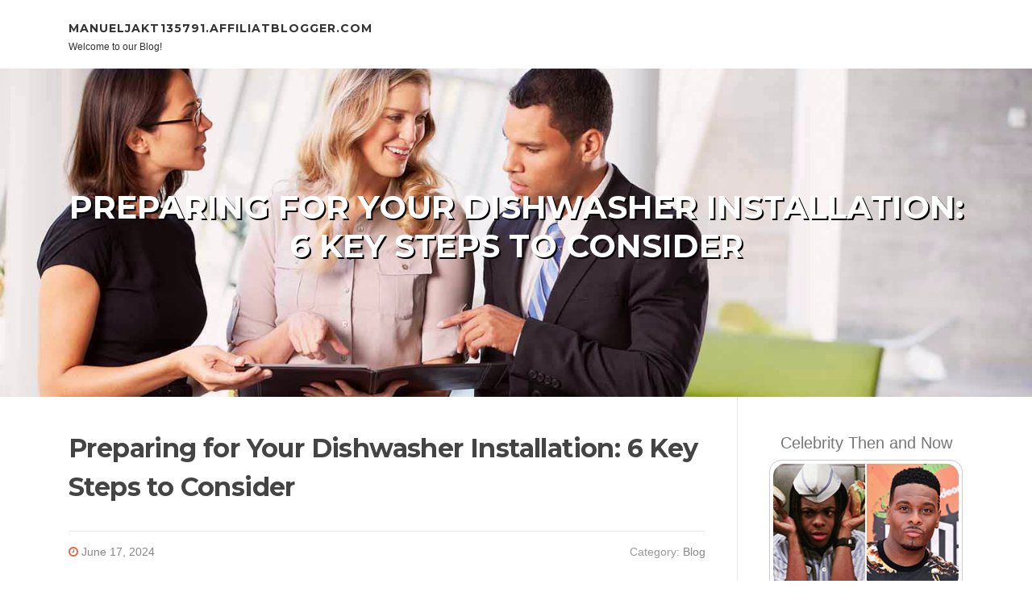

--- FILE ---
content_type: text/html; charset=UTF-8
request_url: https://manueljakt135791.affiliatblogger.com/80046947/preparing-for-your-dishwasher-installation-6-key-steps-to-consider
body_size: 7718
content:
<!DOCTYPE html>
<html lang="en-US"><head>
<meta charset="UTF-8">
<meta name="viewport" content="width=device-width, initial-scale=1">
<title>Preparing for Your Dishwasher Installation: 6 Key Steps to Consider</title>

<script type="text/javascript" src="https://cdnjs.cloudflare.com/ajax/libs/jquery/3.3.1/jquery.min.js"></script>
<script type="text/javascript" src="https://media.affiliatblogger.com/blog/blog.js"></script>

<link rel="stylesheet" id="screenr-fonts-css" href="https://fonts.googleapis.com/css?family=Open%2BSans%3A400%2C300%2C300italic%2C400italic%2C600%2C600italic%2C700%2C700italic%7CMontserrat%3A400%2C700&amp;subset=latin%2Clatin-ext" type="text/css" media="all">
<link rel="stylesheet" href="https://cdnjs.cloudflare.com/ajax/libs/font-awesome/4.6.3/css/font-awesome.min.css">
<link rel="stylesheet" href="https://cdnjs.cloudflare.com/ajax/libs/twitter-bootstrap/4.0.0-alpha/css/bootstrap.min.css">
<link rel="stylesheet" id="screenr-style-css" href="https://media.affiliatblogger.com/blog/images/style.css" type="text/css" media="all">

<link href="https://media.affiliatblogger.com/favicon.ico" rel="shortcut icon" />

<link rel="canonical" href="https://manueljakt135791.affiliatblogger.com/80046947/preparing-for-your-dishwasher-installation-6-key-steps-to-consider" />
<style type="text/css">@media (min-width: 1200px) {.container {max-width:1140px}}  </style>
</head>

<body class="single single-post postid-4 single-format-standard has-site-title has-site-tagline header-layout-fixed">
<div id="page" class="site"> <a class="skip-link screen-reader-text" href="#content">Skip to content</a>
  <header id="masthead" class="site-header" role="banner">
    <div class="container">
      <div class="site-branding">
        <p class="site-title"><a href="/" style="font-size: 14px;">manueljakt135791.affiliatblogger.com</a></p>
        <p class="site-description">Welcome to our Blog!</p>
      </div>
     
    </div>
  </header>
  <section id="page-header-cover" class="section-slider swiper-slider fixed has-image">
    <div class="swiper-container swiper-container-horizontal" data-autoplay="0" style="top: 0px;">
      <div class="swiper-wrapper">
        <div class="swiper-slide slide-align-center activated swiper-slide-active" style="background-image: url('https://media.affiliatblogger.com/blog/images/img06.jpg'); ">
          <div class="swiper-slide-intro" style="opacity: 1;">
            <div class="swiper-intro-inner" style="padding-top: 13%; padding-bottom: 13%; margin-top: 0px;">
              <h2 class="swiper-slide-heading">Preparing for Your Dishwasher Installation: 6 Key Steps to Consider</h2>
            </div>
          </div>
          <div class="overlay" style="opacity: 0.45;"></div>
        </div>
      </div>
    </div>
  </section>
  <div id="content" class="site-content">
    <div id="content-inside" class="container right-sidebar">
<div id="primary" class="content-area">
<main id="main" class="site-main" role="main">
   
<article class="post type-post status-publish format-standard hentry category-uncategorized">
  <header class="entry-header">
    <h1 class="entry-title">
      Preparing for Your Dishwasher Installation: 6 Key Steps to Consider    </h1>
    <div class="entry-meta"> <span class="posted-on"><i aria-hidden="true" class="fa fa-clock-o"></i>
    <a href="#" rel="bookmark"><time class="entry-date published updated">June 17, 2024</time></a>
    </span><span class="meta-cate">Category: <a href="#">Blog</a></span> </div>
  </header>

  <div class="entry-content">
<a href="https://www.google.com/url?q=https://www.burbank.area-emergency-plumbing.com"rel="nofollow">Phone</a><br><br><p><em>Each person has their private perception in relation to How to Install and Connect a New Dishwasher.</em></p><br><img width="440" style="float:left; margin:10px;" src="https://missvickie.com/wp-content/uploads/2022/05/why-is-there-soap-in-the-bottom-of-my-dishwasher.jpg"  alt="How to install a dishwasher safely"><br>Repairing a new dish washer right into your home is no tiny joke, particularly if you're purchasing the equipment online. Naturally, we suggest that you collaborate with your plumber since they are specialists at dishwashing machine installation. And also, we've done this prior to so we can prevent tiny blunders that can trigger a great deal of discomfort in the long run.<br>The 6 hacks will make your dish washer installation as smooth as possible.<br><h2>Obtain the best dimensions</h2><br>It is extremely important that your dishwashing machine fits in completely with the rest of your kitchen area appliances. Prior to you place an order for the dishwashing machine, take a tape measure as well as measure front the top of the kitchen area table to concerning an inch off the floor. This is an usual mistake many individuals make. If you measure from the top of the table to the flooring, your dishwasher might be an inch greater than the table when it shows up.<br>Additionally, take the projection right into account. European and American dishwashing machines have various thicknesses, so constantly consult your plumber.<br><h2>Ensure the parts are full</h2><br>If you're acquiring a cheap dish washer, opportunities are that the parts aren't total. You can examine the information supplied about the product to validate. If it isn't, you might need to go shopping for get rid of your plumber. Check for an intake hose, a power cord or perhaps a steam nozzle.<br>There is a significant opportunity of buying mismatched components, so speak with somebody with a great deal of experience, in other words, your emergency plumbing professionals.<br><h2>Check your water shut-off valve</h2><br>Your dishwasher will have its very own connection. It may be linked to your cooking area sink's supply, or it might have its own fixtures from your primary. Nonetheless, you require to know that you can control the water that supplies your brand-new dishwashing machine.<br>While getting ready for the installment, switch off all links to the kitchen. This can prevent accidents as well as disruptions.<br>Inspecting your shut-off shutoff prior to your plumber gets here can additionally prevent you from unexpected spendings since you can't link a new dishwashing machine to a damaged shut down shutoff.<br>Additionally see to it that there are no cross links that can stop your dishwasher from fuming water.<br><h2>Find the electric resource<br>Prior to welcoming your plumbers over, make sure that there is a power outlet close to your recommended dish washer area. If there isn't, you might require to run a cord to that place. These small mistakes can make or mar your experience, so you would do well to check beforehand.<br>You can use this opportunity to examine that your cooking area has an independent control to make sure that you can turn off the kitchen area's power at the same time while taking pleasure in power in the rest of your home. This simple fixture can protect against numerous crashes as well as save you some money.<br><h2>PRODUCTS</h2><br><li>Superficial frying pan or container</li><br><li>Towel or large piece of cardboard</li><br><li>Flashlight</li><br><li>Water line installation kit</li><br><li>Power cable package (recommendation your product specific mount guidelines) Wet/Dry vacuum cleaner</li><br><h2>Talk about positioning</h2><br>The most effective area to fix your dishwasher is right alongside your sink, or listed below it. The farther your dishwasher is from your sink, the much less practical the design. If you have any visual goals for your dishwasher, talk with your plumber concerning them. Always communicate with your plumber<br><iframe width="100%" height="400" src="https://www.youtube.com/embed/nylpCWzjAqg" frameborder="0" allow="accelerometer; autoplay; encrypted-media; gyroscope; picture-in-picture" allowfullscreen></iframe><br><blockquote cite="https://www.cnet.com/home/kitchen-and-household/the-worst-time-of-day-to-run-the-dishwasher-if-you-want-to-save-on-your-electric-bill/"><h3>How to Install a Dishwasher: A Step-by-Step Guide</h3><br><h2>Pick the right dishwasher</h2><br><p>Since a dishwasher is an investment, you'll want to make sure you're putting your money into something that will give you sparkling-clean dishes for years to come. <br><li>Noise level</li><br><br><li>Cycle options, like express cleaning or rinse-only</li><br><br><li>Efficiency (fortunately, virtually any dishwasher will save water over hand washing) </li><br><br><li>Finish</li><br><br><p>Don't rush this decision. Do your homework and pick the dishwasher that's right for you. </p><br><h2>Get your old dishwasher out (if applicable)</h2><br><p>Safety (and mess-avoidance) first: Turn off electricity to the dishwasher at your circuit breaker and turn off the water supply using the valve under the sink. </p><br><br><p>At the bottom of your dishwasher, you should see a front access panel. Take this off using a screwdriver. </p><br><br><p>Disconnect the wiring connections and the water supply. The latter will probably have water in it, so have a bowl and some rags handy. Disconnect the drain hose, too. </p><br><br><p>Now, detach the dishwasher from any anchor points. These are usually located on the underside of your counter and the adjacent cabinets. </p><br><br><p>Finally, reach under the bottom of the dishwasher. It has four leveling legs that keep it flush with the top of the counter. Using pliers, adjust those to lower the dishwasher so you'll be able to pull it out. </p><br><br><p>Before you give it a tug, put some cardboard (the box from your new dishwasher will work) or an old blanket down so you don't scratch up your floor. </p><br><h2>Hook up water, power and the drain hose</h2><br><p>If you didn't have an old dishwasher to remove and skipped that step, now's the time to turn off the electricity (at your circuit breaker) and water (at the valve under your kitchen sink). You might also need to drill holes in the cabinet between where the dishwasher will go and the area under your sink. This will let you run the power cord, water supply and drain hose through. </p><br><br><p>Position your dishwasher near the gap where it will be installed and take off the front access panel. Depending on where the connections are, you may want to carefully lay it on its back for easier access. </p><br><h2>Electrical</h2><br><p>Identify the wire connection housing. It likely has a cover you'll need to remove. Your dishwasher comes with a power cord -- thread the end you don't plug into an outlet into there. Connect the wires to the respective wires of the same color (e.g., green to green, white to white, black to black). Replace the wire housing cover. Thread the cord under your sink and plug it in.</p><br><h2>Water supply</h2><br><p>Your dishwasher probably came with a small, 90-degree fitting that connects to the back of the unit, letting the water supply line extend parallel to the back of the dishwasher. Attach that first. Then, connect the water supply line that your dishwasher came with from the valve under your sink, through the hole in your cabinet, to that piece on the back of your dishwasher. </p><br><br><p>Read the manufacturer's instructions. Many dishwasher water supply connections are compression fittings, but you might need joint compound to get a leak-free fit. Add joint compound, if needed, and tighten the water supply line to the dishwasher and to the water connection under your sink by hand. Then, grab a wrench and give them a quarter-turn for a tight fit. Don't over-tighten or you could strip the threads.</p><br><h2>Get the dishwasher in place</h2><br><p>Now, if you put the dishwasher on its back, carefully tip it so it's right side up. Slowly and carefully push it into the space under your counter.</p><br><br><p>You may want to have a second person pull the power cord, water supply and drain hose through the hole in your cabinet as you do this to ensure any slack doesn't get caught under the dishwasher. You can feed any excess back behind the dishwasher once it's in place. </p><br><h2>Test it out</h2><br><p>Before you do all the fiddly work of getting your dishwasher perfectly positioned and anchored, run a full cycle. Don't forget to turn the water and power back on first. </p><br><br><p>If the dishwasher turns on, great -- you at least got the electrical connections right. If it doesn't, you may want to call a local electrician to come help you out. </p><br><br><p>As it runs (and afterward), check for leaks. Tighten any connections as needed, working in small increments to avoid over-tightening. </p><br><h2>Level and anchor it</h2><br><p>Once you're sure the dishwasher is working like it's supposed to, grab some pliers. Use those to adjust the legs under the dishwasher so that it's flush with your countertop. Grab your level to confirm it's flat or you could run into problems with drainage. </p><br><br><p>Finally, grab the brackets it came with and use those to anchor the dishwasher to the underside of your cabinet and the adjacent cabinets. </p><p><strong></strong> <a rel="nofollow" target="_blank" href="https://www.cnet.com/home/kitchen-and-household/the-worst-time-of-day-to-run-the-dishwasher-if-you-want-to-save-on-your-electric-bill/">https://www.cnet.com/home/kitchen-and-household/the-worst-time-of-day-to-run-the-dishwasher-if-you-want-to-save-on-your-electric-bill/</a></p></blockquote><br><img width="400" style="float:left; margin:25px;" src="https://www.familyhandyman.com/wp-content/uploads/2018/08/shutterstock_1028241115-dishes.jpg?"  alt="How to Prepare for Your Dishwasher Installation"><br><p><em>We are very occupied with How to install a dishwasher safely and I really hope you enjoyed the blog posting. Do you know another person who is fascinated by What to Know Before Installing a Dishwasher? Take a moment to share it. Thanks a lot for your time invested reading it.</em></p><br><br><a href="https://docs.google.com/spreadsheets/d/e/2PACX-1vTSzuIhE3vXBzMtHI6Z56768JdD8HEGNpxU2ZKQ7dfQPhM3d7hC6sSCVIm8e_tC3swWyDPM5sID7qOj/pubhtml?gid=855836898&single=true">Schedule Service</a>  </div>
  
  <footer class="entry-footer">
  <a href="https://remove.backlinks.live" target="_blank"><span class="meta-nav"></span>Report this page</a>
  </footer>
</article>

<div class="mfp-hide"><a href="https://aliviahqli818760.affiliatblogger.com/91927274/enhanced-hearing-modern-solutions-for-seniors">1</a><a href="https://karimenzf432928.affiliatblogger.com/91927273/สาเหต-ของการกรองฟ-นขณะหล-บ">2</a><a href="https://murrayvozt565715.affiliatblogger.com/91927272/unlocking-blockchain-s-potential-a-deep-dive-into-blockchain-mining">3</a><a href="https://hamzakxzb662160.affiliatblogger.com/91927271/88m-your-online-betting-destination">4</a><a href="https://gregorybwfc329881.affiliatblogger.com/91927270/located-within-the-heart-of-mediterranean">5</a><a href="https://roxannxrhj662687.affiliatblogger.com/91927269/Психологический-Кто-ты-на-самом-деле">6</a><a href="https://keeganenvb96396.affiliatblogger.com/91927268/the-smart-trick-of-perfume-body-spray-that-nobody-is-discussing">7</a><a href="https://bushraljdr160590.affiliatblogger.com/91927267/bulk-acrylic-remover-2-5l-stocked-ghb-supply-20l">8</a><a href="https://alexisygoyf.affiliatblogger.com/91927266/gierige-schlampe-beim-v-ouml-geln">9</a><a href="https://gunnercxnc444433.affiliatblogger.com/91927265/exploring-the-economic-heart-on-central-avenue">10</a><a href="https://esmeelxvb526864.affiliatblogger.com/91927264/büyükçekmece-escort-kadın-ile-Özel-anlar-İçin">11</a><a href="https://klev.affiliatblogger.com/91927263/plant-optimized-industrial-bag-filter-elements-for-quality-manuals">12</a><a href="https://porn68902.affiliatblogger.com/91927262/versaute-muschi-beim-bdsm-sex">13</a><a href="https://are-electric-bikes-legal96036.affiliatblogger.com/91927261/understanding-electric-bikes-in-australia">14</a><a href="https://daltonivgoh.affiliatblogger.com/91927260/einzigartiges-hardcorevideo-mit-sexgeiler-krankenschwester">15</a></div>

<div id="comments" class="comments-area">
  <div id="respond" class="comment-respond">
    <h3 id="reply-title" class="comment-reply-title">Leave a Reply <small><a rel="nofollow" id="cancel-comment-reply-link" href="#respond" style="display:none;">Cancel reply</a></small></h3>
    <form action="" method="post" id="commentform" class="comment-form" novalidate>
      <p class="comment-notes"><span id="email-notes">Your email address will not be published.</span> Required fields are marked <span class="required">*</span></p>
      <p class="comment-form-comment">
        <label for="comment">Comment</label>
        <textarea id="comment" name="comment" cols="45" rows="8" maxlength="65525" aria-required="true" required></textarea>
      </p>
      <p class="comment-form-author">
        <label for="author">Name <span class="required">*</span></label>
        <input id="author" name="author" type="text" value="" size="30" maxlength="245" aria-required="true" required="required">
      </p>
      <p class="comment-form-email">
        <label for="email">Email <span class="required">*</span></label>
        <input id="email" name="email" type="email" value="" size="30" maxlength="100" aria-describedby="email-notes" aria-required="true" required="required">
      </p>
      <p class="comment-form-url">
        <label for="url">Website</label>
        <input id="url" name="url" type="url" value="" size="30" maxlength="200">
      </p>
      <p class="form-submit">
        <input name="submit" type="submit" id="submit" class="submit" value="Post Comment">
        <input type="hidden" name="comment_post_ID" value="4" id="comment_post_ID">
        <input type="hidden" name="comment_parent" id="comment_parent" value="0">
      </p>
    </form>
  </div>
 
</div></main>
</div>

<div id="secondary" class="widget-area sidebar" role="complementary">
<section id="search-2" class="widget widget_search">
  <form role="search" method="get" class="search-form" action="">
    <label> <span class="screen-reader-text">Search for:</span>
      <input type="search" class="search-field" placeholder="Search …" value="" name="s">
    </label>
    <input type="submit" class="search-submit" value="Search">
  </form>
</section>
<section id="recent-posts-2" class="widget widget_recent_entries">
  <h2 class="widget-title">Links</h2>
  <ul>
    <li><a href="https://affiliatblogger.com/login">Log in</a></li>
    <li><a href="/">Homepage</a></li>
    <li><a href="https://affiliatblogger.com">Start page</a></li>
    <li><a href="https://affiliatblogger.com/signup">Start your own blog</a></li>
    <li><a href="https://affiliatblogger.com/signup">Start your own blog</a></li>
    <li><a href="https://remove.backlinks.live" target="_blank">Report this page</a></li>
  </ul>
</section>
<section id="recent-comments-2" class="widget widget_recent_comments">
  <h2 class="widget-title">Visitors</h2>
  <ul id="recentcomments">
    <li class="recentcomments">601 Visitors</li>
  </ul>
</section>
<section id="archives-2" class="widget widget_archive">
  <h2 class="widget-title">Archives</h2>
  <ul>
    <li><a href="/">2026</a></li>
  </ul>
</section>
<section id="categories-2" class="widget widget_categories">
  <h2 class="widget-title">Categories</h2>
  <ul>
    <li class="cat-item cat-item-1"><a href="#">Blog</a> </li>
  </ul>
</section>
<section id="meta-2" class="widget widget_meta">
  <h2 class="widget-title">Meta</h2>
  <ul>
    <li><a href="https://affiliatblogger.com/login">Log in</a></li>
    <li><a href="#">Entries <abbr title="Really Simple Syndication">RSS</abbr></a></li>
    <li><a href="#">Comments <abbr title="Really Simple Syndication">RSS</abbr></a></li>
    <li><a href="#">WordPress</a></li>
  </ul>
  <span style="width:100px; display:none; height:100px; "><a href="https://affiliatblogger.com/new-posts?1">1</a><a href="https://affiliatblogger.com/new-posts?2">2</a><a href="https://affiliatblogger.com/new-posts?3">3</a><a href="https://affiliatblogger.com/new-posts?4">4</a><a href="https://affiliatblogger.com/new-posts?5">5</a></span>
  <span style="display: none;"><a href="https://affiliatblogger.com/forum">forum</a></span>
</section>
</div>
      
    </div>
  </div>
  
<footer id="colophon" class="site-footer">
<div class=" site-info">
  <div class="container">
    <div class="site-copyright"> Copyright © 2026 <a href="https://affiliatblogger.com" rel="home">affiliatblogger.com</a>. All Rights Reserved. </div>
    <div class="theme-info"> <a href="https://affiliatblogger.com/contact" style="margin-right:50px;">Contact Us</a> Theme by FameThemes</div>
  </div>
</div>
</footer>
</div>

<script defer src="https://static.cloudflareinsights.com/beacon.min.js/vcd15cbe7772f49c399c6a5babf22c1241717689176015" integrity="sha512-ZpsOmlRQV6y907TI0dKBHq9Md29nnaEIPlkf84rnaERnq6zvWvPUqr2ft8M1aS28oN72PdrCzSjY4U6VaAw1EQ==" data-cf-beacon='{"version":"2024.11.0","token":"95acdf4d8d0149a79f1d0060ad6a7e77","r":1,"server_timing":{"name":{"cfCacheStatus":true,"cfEdge":true,"cfExtPri":true,"cfL4":true,"cfOrigin":true,"cfSpeedBrain":true},"location_startswith":null}}' crossorigin="anonymous"></script>
</body>
</html>